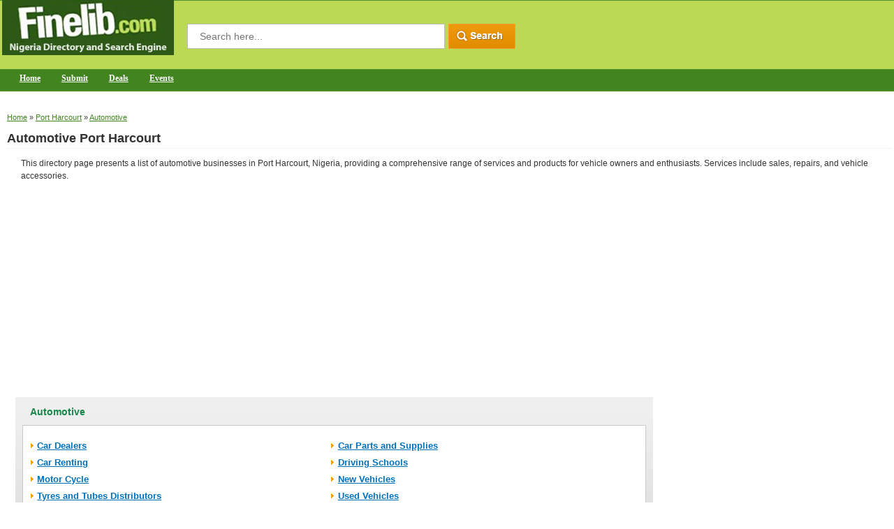

--- FILE ---
content_type: text/html; charset=UTF-8
request_url: https://www.finelib.com/cities/port-harcourt/automotive
body_size: 5817
content:
<!DOCTYPE html PUBLIC "-//W3C//DTD XHTML 1.0 Transitional//EN" "http://www.w3.org/TR/xhtml1/DTD/xhtml1-transitional.dtd">

<html xmlns="http://www.w3.org/1999/xhtml">
<head>

<!-- Global site tag (gtag.js) - Google Analytics -->
<script async src="https://www.googletagmanager.com/gtag/js?id=UA-45089551-1"></script>
<script>
  window.dataLayer = window.dataLayer || [];
  function gtag(){dataLayer.push(arguments);}
  gtag('js', new Date());

  gtag('config', 'UA-45089551-1');
</script>

<script async src="https://pagead2.googlesyndication.com/pagead/js/adsbygoogle.js"></script>
<script>
     (adsbygoogle = window.adsbygoogle || []).push({
          google_ad_client: "ca-pub-2773710396315074",
          enable_page_level_ads: true
     });
</script>


<meta http-equiv="X-UA-Compatible" content="IE=edge" >
<meta http-equiv="Content-Type" content="text/html; charset=utf-8" />

<title>List of Automotive Businesses in Port Harcourt, Nigeria - Finelib.com</title>
<meta name="description" content="List of automotive businesses in Port Harcourt, Nigeria, providing a comprehensive range of services and products for vehicle owners and enthusiasts.">
<meta name="keywords" content="automotive, automotives, cars">

<link rel="canonical" href="https://www.finelib.com/cities/port-harcourt/automotive" />
<meta property="og:title" content="List of Automotive Businesses in Port Harcourt, Nigeria - Finelib.com" />
<meta property="og:url" content="https://www.finelib.com/cities/port-harcourt/automotive" />

<meta name="viewport" content="width=device-width, initial-scale=1" />

<link rel="stylesheet" href="/css/finelib-min-combined.css" />
<script src="/js/custom-min-combined.js"></script>



<meta name="yandex-verification" content="523bb72b094b1c44" />

</head>

<body>

<div class="container">
	<div class="header">
    	<div class="left-wrap">
        	<div class="logo"><a href="https://www.finelib.com">

<picture>
<source type="image/webp" srcset="/images/logo.webp">
<img src="/images/logo.png" alt="finelib.com Home">
</picture>


</a></div>


<form action="/search.php" method="get">
            <div class="srch-wrap">
	
            <div style="float:left;">
                <input type="text" name="q" class="top-srch" placeholder="Search here..." value="" required="required" />
            </div>
            <div style="float:left;"><input id="search_button" type="image" src="/images/top-srch.gif" /></div>
	
        </div>
        </form>


         <div class="navigation-bar">
<!--
            <div class="res-button"><span>&nbsp;</span><span>&nbsp;</span><span>&nbsp;</span></div>
-->
            <div class="clear"></div>
	
        	<div id="smoothmenu1" class="ddsmoothmenu">
            <ul>
                <li id="menu_home"><a style="color: #fff;" href="/">Home</a></li>


                <li id="menu_add"><a style="color: #fff;" href="/add.php?category_id=503">Submit</a>
                <li id="menu_add"><a style="color: #fff;" href="https://www.finelib.com/deals/">Deals</a>
                <li><a style="color: #fff;" href="/events">Events</a></li>
<!--
                    <ul>
                        <li><a href="#">Sub Item 1.1</a></li>
                        <li><a href="#">Sub Item 1.2</a></li>
                    </ul>
-->
                </li>





            </ul>
            <br style="clear: left" />

        </div>
       	</div>
        </div>

	</div>
	<div class="middle-curve"> 
	<div class="breadcrumb"><a href="/">Home</a>
 &raquo; <a href="/cities/port-harcourt">Port Harcourt</a> &raquo; <a href="/cities/port-harcourt/automotive">Automotive</a>
	</div>
	<h1>Automotive Port Harcourt</h1>
	<div style="margin-left: 30px; margin-bottom: 10px;">This directory page presents a list of automotive businesses in Port Harcourt, Nigeria, providing a comprehensive range of services and products for vehicle owners and enthusiasts. Services include sales, repairs, and vehicle accessories.</div>
	<div class="left-column"><script async src="https://pagead2.googlesyndication.com/pagead/js/adsbygoogle.js?client=ca-pub-2773710396315074"
     crossorigin="anonymous"></script>
<!-- Directory-Pages-ads -->
<ins class="adsbygoogle"
     style="display:block"
     data-ad-client="ca-pub-2773710396315074"
     data-ad-slot="3503002440"
     data-ad-format="auto"
     data-full-width-responsive="true"></ins>
<script>
     (adsbygoogle = window.adsbygoogle || []).push({});
</script></div>
	<br />

	<div class="left-column">
	<table width="100%" border="0" cellspacing="0" cellpadding="0">
	<tr>
	<td valign="top" align="left">
	<div class="left-column">

			<div class="box-682">
				<div class="box-headings">
					<div style="overflow: auto;">
					<div style="float: left;">Automotive</div>
					<div class="custom-spacing-box">
					</div>
					</div>
				</div>

				<div style="float:none; margin:10px; margin-top:0; border:1px solid #cacaca; background:#fff;" class="category-list newlist">
				<ul>
<li><a href="/cities/port-harcourt/automotive/-car-dealers"> Car Dealers</a></li>
<li><a href="/cities/port-harcourt/automotive/-car-parts-and-supplies"> Car Parts and Supplies</a></li>
<li><a href="/cities/port-harcourt/automotive/-car-renting"> Car Renting</a></li>
<li><a href="/cities/port-harcourt/automotive/-driving-schools"> Driving Schools</a></li>
<li><a href="/cities/port-harcourt/automotive/-motor-cycle"> Motor Cycle</a></li>
<li><a href="/cities/port-harcourt/automotive/-new-vehicles"> New Vehicles</a></li>
<li><a href="/cities/port-harcourt/automotive/-tyres-and-tubes-distributors"> Tyres and Tubes Distributors</a></li>
<li><a href="/cities/port-harcourt/automotive/-used-vehicles"> Used Vehicles</a></li>
<li><a href="https://www.finelib.com/cities/port-harcourt/transportation/-buses">Buses</a></li>
<li><a href="/cities/port-harcourt/automotive/car-accessories">Car Accessories</a></li>
<li><a href="/cities/port-harcourt/automotive/car-repairs">Car Repairs</a></li>
<li><a href="/cities/port-harcourt/automotive/car-towing-services">Car Towing Services</a></li>

				</ul>
				</div>

			</div>

				<br />
				<div class="box-682 bg-none">
					<div class="box-headings box-new-hed">
						<div class="right"></div>
						<span class="hd-number">1</span><a href="/listing/Executive-Rent-A-Car/52431/">Executive Rent A Car</a>
					</div>
					<div class="bx-inner">
						<div class="left-img-listing"><img src="/images/no-image.gif" alt="" class="review-img-border-2 left company_logo_tn"></div>
						<div class="listing-info-img">
							<div class="cmpny-lstng-1"><img src="/images/bldng.png" alt="">10 wimpey Road, Port Harcourt, Rivers</div>

							<div class="tel-no-div">
<div class="cmpny-lstng-1"><img src="/images/phone-2.png" alt="">08026434549, 08135559556</div>

							</div>
							<div class="tel-no-div">

							<div class="cmpny-lstng url"><img src="/images/more.png" alt="" class="mre-img"><a href="https://www.finelib.com/listing/Executive-Rent-A-Car/52431/">More info</a></div>
							</div>
						</div>
						<div class="right-listing-rating">
							<div style="float:left; padding-right:10px;"><strong><a href="/review.php?listing_id=52431">Write a Review</a></strong></div>

						</div>
						<div class="listing-desc">
							<p>Exclusive Rent a Car is a leading car rentals providers in port Harcourt. Enjoy luxury, comfort and security.</p>
						</div>

					</div>

				</div>

				<br />
				<div class="box-682 bg-none">
					<div class="box-headings box-new-hed">
						<div class="right"></div>
						<span class="hd-number">2</span><a href="/listing/The-Honda-Place/1778/">The Honda Place</a>
					</div>
					<div class="bx-inner">
						<div class="left-img-listing"><img src="/images/listings/tn/1778_company_logo.JPG" alt="" class="review-img-border-2 left company_logo_tn"></div>
						<div class="listing-info-img">
							<div class="cmpny-lstng-1"><img src="/images/bldng.png" alt="">7 ,Olu Obasanjo Road, Port Harcourt, Rivers State, Nigeria</div>

							<div class="tel-no-div">
<div class="cmpny-lstng-1"><img src="/images/phone-2.png" alt="">0803 427 7777, 0803 429 9999</div>

							</div>
							<div class="tel-no-div">

							<div class="cmpny-lstng url"><img src="/images/more.png" alt="" class="mre-img"><a href="https://www.finelib.com/listing/The-Honda-Place/1778/">More info</a></div>
							</div>
						</div>
						<div class="right-listing-rating">
							<div style="float:left; padding-right:10px;"><strong><a href="/review.php?listing_id=1778">Write a Review</a></strong></div>

						</div>
						<div class="listing-desc">
							<p>The Honda Place is an accredited honda car dealer in Port Harcourt and the sole distributor of new Honda cars, HGMO, and genuine Honda spare parts in Nigeria.</p>
						</div>

					</div>

				</div>

				<br />
				<div class="box-682 bg-none">
					<div class="box-headings box-new-hed">
						<div class="right"></div>
						<span class="hd-number">3</span><a href="/listing/Total--Port-Harcourt/43201/">Total - Port Harcourt</a>
					</div>
					<div class="bx-inner">
						<div class="left-img-listing"><img src="/images/listings/tn/43201_company_logo.JPG" alt="" class="review-img-border-2 left company_logo_tn"></div>
						<div class="listing-info-img">
							<div class="cmpny-lstng-1"><img src="/images/bldng.png" alt="">Mile 5 Service Station, By Police Station, Ikwerre Road, Port Harcourt, Rivers State Nigeria</div>

							<div class="tel-no-div">
<div class="cmpny-lstng-1"><img src="/images/phone-2.png" alt="">0803 336 8352</div>

							</div>
							<div class="tel-no-div">

							<div class="cmpny-lstng url"><img src="/images/more.png" alt="" class="mre-img"><a href="https://www.finelib.com/listing/Total--Port-Harcourt/43201/">More info</a></div>
							</div>
						</div>
						<div class="right-listing-rating">
							<div style="float:left; padding-right:10px;"><strong><a href="/review.php?listing_id=43201">Write a Review</a></strong></div>

						</div>
						<div class="listing-desc">
							<p>Total - Port Harcourt is a car service station that makes sales and supply of car lubricants and diesel for car engines.</p>
						</div>

					</div>

				</div>
<br /><div><script async src="https://pagead2.googlesyndication.com/pagead/js/adsbygoogle.js?client=ca-pub-2773710396315074"
     crossorigin="anonymous"></script>
<ins class="adsbygoogle"
     style="display:block"
     data-ad-format="fluid"
     data-ad-layout-key="-g3-16-2z-4t+ub"
     data-ad-client="ca-pub-2773710396315074"
     data-ad-slot="8867009762"></ins>
<script>
     (adsbygoogle = window.adsbygoogle || []).push({});
</script></div>
				<br />
				<div class="box-682 bg-none">
					<div class="box-headings box-new-hed">
						<div class="right"></div>
						<span class="hd-number">4</span><a href="/listing/A-Benec-International-Co-Nigeria/43199/">A. Benec International Co. Nigeria</a>
					</div>
					<div class="bx-inner">
						<div class="left-img-listing"><img src="/images/listings/tn/43199_company_logo.JPG" alt="" class="review-img-border-2 left company_logo_tn"></div>
						<div class="listing-info-img">
							<div class="cmpny-lstng-1"><img src="/images/bldng.png" alt="">Chews Plaza No.5, Shop B1 Abuja Bypass, Off Olu Obasanjo Road, Diobu Mile3, Port Harcourt Nigeria</div>

							<div class="tel-no-div">
<div class="cmpny-lstng-1"><img src="/images/phone-2.png" alt="">0803 710 3017</div>

							</div>
							<div class="tel-no-div">

							<div class="cmpny-lstng url"><img src="/images/more.png" alt="" class="mre-img"><a href="https://www.finelib.com/listing/A-Benec-International-Co-Nigeria/43199/">More info</a></div>
							</div>
						</div>
						<div class="right-listing-rating">
							<div style="float:left; padding-right:10px;"><strong><a href="/review.php?listing_id=43199">Write a Review</a></strong></div>
<img src="/reviewimage/4stars.gif" alt="4 stars, 1 reviews" style="margin-right:5px; vertical-align:super">

						</div>
						<div class="listing-desc">
							<p>A. Benec International Co. Nigeria is an automotive industry that offers range of products and services such as auto body parts, lubricants and lots more.</p>
						</div>

					</div>

				</div>

				<br />
				<div class="box-682 bg-none">
					<div class="box-headings box-new-hed">
						<div class="right"></div>
						<span class="hd-number">5</span><a href="/listing/AutoPlatform/63765/">AutoPlatform</a>
					</div>
					<div class="bx-inner">
						<div class="left-img-listing"><img src="/images/listings/tn/63765_company_logo.jpg" alt="" class="review-img-border-2 left company_logo_tn"></div>
						<div class="listing-info-img">
							<div class="cmpny-lstng-1"><img src="/images/bldng.png" alt="">Opposite South-South Filling Station, Rumuola-Stadium Link Road, Port Harcourt, Rivers Nigeria</div>

							<div class="tel-no-div">
<div class="cmpny-lstng-1"><img src="/images/phone-2.png" alt="">081</div>

							</div>
							<div class="tel-no-div">

							<div class="cmpny-lstng url"><img src="/images/more.png" alt="" class="mre-img"><a href="https://www.finelib.com/listing/AutoPlatform/63765/">More info</a></div>
							</div>
						</div>
						<div class="right-listing-rating">
							<div style="float:left; padding-right:10px;"><strong><a href="/review.php?listing_id=63765">Write a Review</a></strong></div>

						</div>
						<div class="listing-desc">
							<p>AutoPlatform for buying and selling of locally used cars, online cab hiring/booking service, real-time road traffic report, online car spare parts shop, mechanic & driver service booking, car tracking services, In-vehicle monitoring system and more.</p>
						</div>

					</div>

				</div>

				<br />
				<div class="box-682 bg-none">
					<div class="box-headings box-new-hed">
						<div class="right"></div>
						<span class="hd-number">6</span><a href="/listing/Cothecon-Global-Resources/43200/">Cothecon Global Resources</a>
					</div>
					<div class="bx-inner">
						<div class="left-img-listing"><img src="/images/no-image.gif" alt="" class="review-img-border-2 left company_logo_tn"></div>
						<div class="listing-info-img">
							<div class="cmpny-lstng-1"><img src="/images/bldng.png" alt="">8 Amaigbo Street, Mile 2, Diobu, Port Harcourt, Rivers State Nigeria</div>

							<div class="tel-no-div">
<div class="cmpny-lstng-1"><img src="/images/phone-2.png" alt="">0803 340 0975</div>

							</div>
							<div class="tel-no-div">

							<div class="cmpny-lstng url"><img src="/images/more.png" alt="" class="mre-img"><a href="https://www.finelib.com/listing/Cothecon-Global-Resources/43200/">More info</a></div>
							</div>
						</div>
						<div class="right-listing-rating">
							<div style="float:left; padding-right:10px;"><strong><a href="/review.php?listing_id=43200">Write a Review</a></strong></div>

						</div>
						<div class="listing-desc">
							<p>Cothecon Global Resources, a motor vehicle business company that sales and supplies auto body parts such as panels, tyres, engines and more.</p>
						</div>

					</div>

				</div>

				<br />
				<div class="box-682 bg-none">
					<div class="box-headings box-new-hed">
						<div class="right"></div>
						<span class="hd-number">7</span><a href="/listing/De-Point-Car-Wash--Lounge/88912/">De Point Car Wash & Lounge</a>
					</div>
					<div class="bx-inner">
						<div class="left-img-listing"><img src="/images/listings/tn/88912_company_logo.JPG" alt="" class="review-img-border-2 left company_logo_tn"></div>
						<div class="listing-info-img">
							<div class="cmpny-lstng-1"><img src="/images/bldng.png" alt="">No.8 Prefab Close, GRA Phase 3, Port Harcourt, Rivers State</div>

							<div class="tel-no-div">
<div class="cmpny-lstng-1"><img src="/images/phone-2.png" alt="">0811 291 3940</div>

							</div>
							<div class="tel-no-div">

							<div class="cmpny-lstng url"><img src="/images/more.png" alt="" class="mre-img"><a href="https://www.finelib.com/listing/De-Point-Car-Wash--Lounge/88912/">More info</a></div>
							</div>
						</div>
						<div class="right-listing-rating">
							<div style="float:left; padding-right:10px;"><strong><a href="/review.php?listing_id=88912">Write a Review</a></strong></div>

						</div>
						<div class="listing-desc">
							<p>De Point Car Wash & Lounge  uses professional hands and quality products to wash all kinds of cars as well as car detailing and also offers chilled drinks and tasty meals in their lounge.</p>
						</div>

					</div>

				</div>
<br /><div><script async src="https://pagead2.googlesyndication.com/pagead/js/adsbygoogle.js?client=ca-pub-2773710396315074"
     crossorigin="anonymous"></script>
<ins class="adsbygoogle"
     style="display:block"
     data-ad-format="fluid"
     data-ad-layout-key="-g3-16-2z-4t+ub"
     data-ad-client="ca-pub-2773710396315074"
     data-ad-slot="8867009762"></ins>
<script>
     (adsbygoogle = window.adsbygoogle || []).push({});
</script></div>
				<br />
				<div class="box-682 bg-none">
					<div class="box-headings box-new-hed">
						<div class="right"></div>
						<span class="hd-number">8</span><a href="/listing/Dukekally-Auto-Home-Services/68879/">Dukekally Auto Home Services</a>
					</div>
					<div class="bx-inner">
						<div class="left-img-listing"><img src="/images/listings/tn/68879_company_logo.JPG" alt="" class="review-img-border-2 left company_logo_tn"></div>
						<div class="listing-info-img">
							<div class="cmpny-lstng-1"><img src="/images/bldng.png" alt="">Dukekally Auto Home Services, Port Harcourt, Rivers Nigeria</div>

							<div class="tel-no-div">
<div class="cmpny-lstng-1"><img src="/images/phone-2.png" alt="">0803 092 3853, 0703 112 4420</div>

							</div>
							<div class="tel-no-div">

							<div class="cmpny-lstng url"><img src="/images/more.png" alt="" class="mre-img"><a href="https://www.finelib.com/listing/Dukekally-Auto-Home-Services/68879/">More info</a></div>
							</div>
						</div>
						<div class="right-listing-rating">
							<div style="float:left; padding-right:10px;"><strong><a href="/review.php?listing_id=68879">Write a Review</a></strong></div>

						</div>
						<div class="listing-desc">
							<p>Dukekally Auto Home Services is a reputable professionally managed automobile home in Port Harcourt offering reliable car inspection services, car diagnosis, car repairs and more.</p>
						</div>

					</div>

				</div>

				<br />
				<div class="box-682 bg-none">
					<div class="box-headings box-new-hed">
						<div class="right"></div>
						<span class="hd-number">9</span><a href="/listing/EBenzosco-Ent-Nig/874/">E.Benzosco Ent. (Nig.)</a>
					</div>
					<div class="bx-inner">
						<div class="left-img-listing"><img src="/images/no-image.gif" alt="" class="review-img-border-2 left company_logo_tn"></div>
						<div class="listing-info-img">
							<div class="cmpny-lstng-1"><img src="/images/bldng.png" alt="">18B, Olu Obasanjo road, Ikoku, Port-Harcourt, Rivers State</div>

							<div class="tel-no-div">
<div class="cmpny-lstng-1"><img src="/images/phone-2.png" alt="">0802 877 2307</div>

							</div>
							<div class="tel-no-div">

							<div class="cmpny-lstng url"><img src="/images/more.png" alt="" class="mre-img"><a href="https://www.finelib.com/listing/EBenzosco-Ent-Nig/874/">More info</a></div>
							</div>
						</div>
						<div class="right-listing-rating">
							<div style="float:left; padding-right:10px;"><strong><a href="/review.php?listing_id=874">Write a Review</a></strong></div>

						</div>
						<div class="listing-desc">
							<p>E.Benzosco Ent. (Nig.) offers sales, service of motor vehicles, trucks and agricultural tractors.</p>
						</div>

					</div>

				</div>

				<br />
				<div class="box-682 bg-none">
					<div class="box-headings box-new-hed">
						<div class="right"></div>
						<span class="hd-number">10</span><a href="/listing/Effect-Motors-Limited/89029/">Effect Motors Limited</a>
					</div>
					<div class="bx-inner">
						<div class="left-img-listing"><img src="/images/no-image.gif" alt="" class="review-img-border-2 left company_logo_tn"></div>
						<div class="listing-info-img">
							<div class="cmpny-lstng-1"><img src="/images/bldng.png" alt="">No. 14 Trans-Amadi Industrial Layout Road, Trans Amadi, Port Harcourt, Rivers State</div>

							<div class="tel-no-div">
<div class="cmpny-lstng-1"><img src="/images/phone-2.png" alt="">0803 309 9984</div>

							</div>
							<div class="tel-no-div">

							<div class="cmpny-lstng url"><img src="/images/more.png" alt="" class="mre-img"><a href="https://www.finelib.com/listing/Effect-Motors-Limited/89029/">More info</a></div>
							</div>
						</div>
						<div class="right-listing-rating">
							<div style="float:left; padding-right:10px;"><strong><a href="/review.php?listing_id=89029">Write a Review</a></strong></div>

						</div>
						<div class="listing-desc">
							<p>Effect Motors Limited is an automoitve company, registered in Nigeria to offer sales of sound cars both brand new and fairly used of different brands.</p>
						</div>

					</div>

				</div>

				<br />
				<div class="box-682 bg-none">
					<div class="box-headings box-new-hed">
						<div class="right"></div>
						<span class="hd-number">11</span><a href="/listing/Livico-Blacksmith/87739/">Livico Blacksmith</a>
					</div>
					<div class="bx-inner">
						<div class="left-img-listing"><img src="/images/no-image.gif" alt="" class="review-img-border-2 left company_logo_tn"></div>
						<div class="listing-info-img">
							<div class="cmpny-lstng-1"><img src="/images/bldng.png" alt="">Airport Road, Igwuruta, Port Harcourt, Rivers State</div>

							<div class="tel-no-div">
<div class="cmpny-lstng-1"><img src="/images/phone-2.png" alt="">0802 767 0510</div>

							</div>
							<div class="tel-no-div">

							<div class="cmpny-lstng url"><img src="/images/more.png" alt="" class="mre-img"><a href="https://www.finelib.com/listing/Livico-Blacksmith/87739/">More info</a></div>
							</div>
						</div>
						<div class="right-listing-rating">
							<div style="float:left; padding-right:10px;"><strong><a href="/review.php?listing_id=87739">Write a Review</a></strong></div>

						</div>
						<div class="listing-desc">
							<p>Livico Blacksmith is a blacksmith that offers professional clearing and rebuilding of all kinds of motor vehicles, and motor cycles of any brand.</p>
						</div>

					</div>

				</div>

				<br />
				<div class="box-682 bg-none">
					<div class="box-headings box-new-hed">
						<div class="right"></div>
						<span class="hd-number">12</span><a href="/listing/Nasara-Motors-Ltd/89023/">Nasara Motors Ltd</a>
					</div>
					<div class="bx-inner">
						<div class="left-img-listing"><img src="/images/no-image.gif" alt="" class="review-img-border-2 left company_logo_tn"></div>
						<div class="listing-info-img">
							<div class="cmpny-lstng-1"><img src="/images/bldng.png" alt="">Plot 477, Trans Amadi, Port Harcourt, Rivers State</div>

							<div class="tel-no-div">
<div class="cmpny-lstng-1"><img src="/images/phone-2.png" alt="">0803 263 4625, 0708 424 2486</div>

							</div>
							<div class="tel-no-div">

							<div class="cmpny-lstng url"><img src="/images/more.png" alt="" class="mre-img"><a href="https://www.finelib.com/listing/Nasara-Motors-Ltd/89023/">More info</a></div>
							</div>
						</div>
						<div class="right-listing-rating">
							<div style="float:left; padding-right:10px;"><strong><a href="/review.php?listing_id=89023">Write a Review</a></strong></div>

						</div>
						<div class="listing-desc">
							<p>Nasara Motors Limited sells fleets of new and used cars of different brands such as Toyota Camry, Lexus jeeps, Honda accord and more.</p>
						</div>

					</div>

				</div>

				<br />
				<div class="box-682 bg-none">
					<div class="box-headings box-new-hed">
						<div class="right"></div>
						<span class="hd-number">13</span><a href="/listing/Nett-Brother-Motor-Parts/36026/">Nett Brother Motor Parts</a>
					</div>
					<div class="bx-inner">
						<div class="left-img-listing"><img src="/images/no-image.gif" alt="" class="review-img-border-2 left company_logo_tn"></div>
						<div class="listing-info-img">
							<div class="cmpny-lstng-1"><img src="/images/bldng.png" alt="">5 Odun Street, Aba Road, Port Harcourt</div>

							<div class="tel-no-div">
<div class="cmpny-lstng-1"><img src="/images/phone-2.png" alt="">08055167571</div>

							</div>
							<div class="tel-no-div">

							<div class="cmpny-lstng url"><img src="/images/more.png" alt="" class="mre-img"><a href="https://www.finelib.com/listing/Nett-Brother-Motor-Parts/36026/">More info</a></div>
							</div>
						</div>
						<div class="right-listing-rating">
							<div style="float:left; padding-right:10px;"><strong><a href="/review.php?listing_id=36026">Write a Review</a></strong></div>

						</div>
						<div class="listing-desc">
							<p>Nett Brother Motor Parts offers sales and supplies of all kind of automotive spare parts.</p>
						</div>

					</div>

				</div>

				<br />
				<div class="box-682 bg-none">
					<div class="box-headings box-new-hed">
						<div class="right"></div>
						<span class="hd-number">14</span><a href="/listing/Richbon-Group-Of-Companies/36606/">Richbon Group Of Companies</a>
					</div>
					<div class="bx-inner">
						<div class="left-img-listing"><img src="/images/listings/tn/36606_company_logo.JPG" alt="" class="review-img-border-2 left company_logo_tn"></div>
						<div class="listing-info-img">
							<div class="cmpny-lstng-1"><img src="/images/bldng.png" alt="">Richbon Plaza, KM 7 Airport Road, Rukpokwu Port Harcourt, Rivers Nigeria</div>

							<div class="tel-no-div">
<div class="cmpny-lstng-1"><img src="/images/phone-2.png" alt="">0700 444 4440, 0700 444 0000, 0800 742 4266</div>

							</div>
							<div class="tel-no-div">

							<div class="cmpny-lstng url"><img src="/images/more.png" alt="" class="mre-img"><a href="https://www.finelib.com/listing/Richbon-Group-Of-Companies/36606/">More info</a></div>
							</div>
						</div>
						<div class="right-listing-rating">
							<div style="float:left; padding-right:10px;"><strong><a href="/review.php?listing_id=36606">Write a Review</a></strong></div>

						</div>
						<div class="listing-desc">
							<p>Richbon Group Of Companies providing affordable, durable and quality automobile trucks, equipment and after-sales services comparable with world class standard and to create value and satisfaction for esteemed customers.</p>
						</div>

					</div>

				</div>

				<br />
				<div class="box-682 bg-none">
					<div class="box-headings box-new-hed">
						<div class="right"></div>
						<span class="hd-number">15</span><a href="/listing/Scrap-Warehouse/89093/">Scrap Warehouse</a>
					</div>
					<div class="bx-inner">
						<div class="left-img-listing"><img src="/images/no-image.gif" alt="" class="review-img-border-2 left company_logo_tn"></div>
						<div class="listing-info-img">
							<div class="cmpny-lstng-1"><img src="/images/bldng.png" alt="">Agip Area,  by Agip Wall Fence AG1, Port Harcourt, Rivers State</div>

							<div class="tel-no-div">
<div class="cmpny-lstng-1"><img src="/images/phone-2.png" alt="">0802 670 9199</div>

							</div>
							<div class="tel-no-div">

							<div class="cmpny-lstng url"><img src="/images/more.png" alt="" class="mre-img"><a href="https://www.finelib.com/listing/Scrap-Warehouse/89093/">More info</a></div>
							</div>
						</div>
						<div class="right-listing-rating">
							<div style="float:left; padding-right:10px;"><strong><a href="/review.php?listing_id=89093">Write a Review</a></strong></div>

						</div>
						<div class="listing-desc">
							<p>Scrap Warehouse buys and keeps diferent kinds of scrap such as used car batteries, motor parts, appliances, and other products basically for recycling.</p>
						</div>

					</div>

				</div>

				<br />
				<div class="box-682 bg-none">
					<div class="box-headings box-new-hed">
						<div class="right"></div>
						<span class="hd-number">16</span><a href="/listing/Tata-Africa-Services-NIG-Limited/875/">Tata Africa Services (NIG) Limited</a>
					</div>
					<div class="bx-inner">
						<div class="left-img-listing"><img src="/images/listings/tn/875_company_logo.JPG" alt="" class="review-img-border-2 left company_logo_tn"></div>
						<div class="listing-info-img">
							<div class="cmpny-lstng-1"><img src="/images/bldng.png" alt="">No 4, Aba Road, Port-Harcourt, Rivers Nigeria</div>

							<div class="tel-no-div">
<div class="cmpny-lstng-1"><img src="/images/phone-2.png" alt="">0709 088 5042, 0709 071 1500</div>

							</div>
							<div class="tel-no-div">

							<div class="cmpny-lstng url"><img src="/images/more.png" alt="" class="mre-img"><a href="https://www.finelib.com/listing/Tata-Africa-Services-NIG-Limited/875/">More info</a></div>
							</div>
						</div>
						<div class="right-listing-rating">
							<div style="float:left; padding-right:10px;"><strong><a href="/review.php?listing_id=875">Write a Review</a></strong></div>

						</div>
						<div class="listing-desc">
							<p>Tata Africa Services (NIG) Limited provides sales, service of motor vehicles and spare parts.</p>
						</div>

					</div>

				</div>

				<br />
				<div class="box-682 bg-none">
					<div class="box-headings box-new-hed">
						<div class="right"></div>
						<span class="hd-number">17</span><a href="/listing/Thnp-Umehozuruoha-And-Company/36024/">Thnp Umehozuruoha And Company</a>
					</div>
					<div class="bx-inner">
						<div class="left-img-listing"><img src="/images/no-image.gif" alt="" class="review-img-border-2 left company_logo_tn"></div>
						<div class="listing-info-img">
							<div class="cmpny-lstng-1"><img src="/images/bldng.png" alt="">256 Port Harcourt Road, Port Harcourt, River State</div>

							<div class="tel-no-div">
<div class="cmpny-lstng-1"><img src="/images/phone-2.png" alt="">08033407765, 08051424568</div>

							</div>
							<div class="tel-no-div">

							<div class="cmpny-lstng url"><img src="/images/more.png" alt="" class="mre-img"><a href="https://www.finelib.com/listing/Thnp-Umehozuruoha-And-Company/36024/">More info</a></div>
							</div>
						</div>
						<div class="right-listing-rating">
							<div style="float:left; padding-right:10px;"><strong><a href="/review.php?listing_id=36024">Write a Review</a></strong></div>

						</div>
						<div class="listing-desc">
							<p>Thnp Umehozuruoha And Company is a company selling fiarly used bicycle and building materials.</p>
						</div>

					</div>

				</div>

	<!--paging starts here-->
	<div class="paging-box">
<a>Previous</a><a class="active">1</a><a>Next</a>
	</div>
	<!--paging ends here-->

	</div>
	</td>
	<td valign="top" align="left" class="custom-spacing-td">
	<div class="right-column">

	<script async src="//pagead2.googlesyndication.com/pagead/js/adsbygoogle.js"></script>
<!-- Right Banner Ads -->
<ins class="adsbygoogle"
     style="display:inline-block;width:300px;height:250px"
     data-ad-client="ca-pub-2773710396315074"
     data-ad-slot="4669122544"></ins>
<script>
(adsbygoogle = window.adsbygoogle || []).push({});
</script>

	<br />
	<br />
<script async src="//pagead2.googlesyndication.com/pagead/js/adsbygoogle.js"></script>
<!-- Second Right Banner Ads -->
<ins class="adsbygoogle"
     style="display:inline-block;width:300px;height:600px"
     data-ad-client="ca-pub-2773710396315074"
     data-ad-slot="1858270140"></ins>
<script>
(adsbygoogle = window.adsbygoogle || []).push({});
</script>
	<br />
	<br />
<a href="/ads/40"><img src="/images/banners/40.JPG" alt="" /></a><br /><br />

	</div>
	</td>
	</tr>
	</table>
	</div>
    <div class="footer-bg">
    <div class="bot-fix"> 
        <div class="fot-logo">
        	<a href="/"><img src="/images/fot-logo.png" alt="" /></a>
            <span>Finelib.com &copy; 2016 - All Rights Reserved.</span>
		</div>
        <div class="about-us-fot">
          <strong>Add Your Business</strong>
           <ul>
             <li><a href="/add.php?category_id=503">Add Your Business</a></li>
             <li><a href="/account.php">Edit Your Business</a></li>
             <li><a href="/account.php">Business Login</a></li>
             <li><a href="/partner.php">Partner Login</a></li>
           </ul>
        </div>
        <div class="about-us-fot">
          <strong>About Us</strong>
           <ul>
             <li><a href="/about.php">About FineLib.com</a></li>
             <li><a href="/terms-conditions.php">Terms of Service</a></li>
             <li><a href="/privacy-policy.php">Privacy Policy</a></li>
             <li><a href="/press.php">Press</a></li>
           </ul>
        </div>
        <div class="about-us-fot">
          <strong>Contact Us</strong>
           <ul>
             <li><a href="/contact.php">Contact Us</a></li>
             <li><a href="/advertise.php">Advertise</a></li>
             <li><a href="/deals/">Deals</a></li>
           </ul>
        </div>
        <div class="about-us-fot">
          <strong>Review and Help</strong>
           <ul>
	<li><a href="/review.php"; title="Please go to a business' detailed page to submit a review for that business."">Write a Review</a></li>
             <li><a href="/help.php">Help</a></li>
             <li><a href="/about">Readings</a></li>
             <li><a href="https://www.finelib.com/towns">Towns</a></li>
           </ul>
        </div>
      	<div class="about-us-fot no-backg">
          <strong>Follow Us On </strong>
           <div class="social">
             <a href="https://www.facebook.com/finelibnigeria" target="_blank"><img src="/images/facebook.jpg" alt="Follow us on Facebook" /></a>
             <a href="https://www.twitter.com/finelib" target="_blank"><img src="/images/twitter.jpg" alt="Follow us on Twitter" /></a>
         </div>
      </div>
      </div>        
    </div>    
</div>






<!--
<script src="/js/jquery-latest-min.js"></script>
<script type="text/javascript" src="/js/custom-min.js"></script>
-->
<script type="text/javascript" src="//s7.addthis.com/js/300/addthis_widget.js#pubid=ra-633d202022947a54"></script>


<script defer src="https://static.cloudflareinsights.com/beacon.min.js/vcd15cbe7772f49c399c6a5babf22c1241717689176015" integrity="sha512-ZpsOmlRQV6y907TI0dKBHq9Md29nnaEIPlkf84rnaERnq6zvWvPUqr2ft8M1aS28oN72PdrCzSjY4U6VaAw1EQ==" data-cf-beacon='{"version":"2024.11.0","token":"684113467a38456c917b8f49bcff9dc0","server_timing":{"name":{"cfCacheStatus":true,"cfEdge":true,"cfExtPri":true,"cfL4":true,"cfOrigin":true,"cfSpeedBrain":true},"location_startswith":null}}' crossorigin="anonymous"></script>
</body>
</html>

--- FILE ---
content_type: text/html; charset=utf-8
request_url: https://www.google.com/recaptcha/api2/aframe
body_size: 268
content:
<!DOCTYPE HTML><html><head><meta http-equiv="content-type" content="text/html; charset=UTF-8"></head><body><script nonce="AZBpCwqsJLAppgjf1JEZrQ">/** Anti-fraud and anti-abuse applications only. See google.com/recaptcha */ try{var clients={'sodar':'https://pagead2.googlesyndication.com/pagead/sodar?'};window.addEventListener("message",function(a){try{if(a.source===window.parent){var b=JSON.parse(a.data);var c=clients[b['id']];if(c){var d=document.createElement('img');d.src=c+b['params']+'&rc='+(localStorage.getItem("rc::a")?sessionStorage.getItem("rc::b"):"");window.document.body.appendChild(d);sessionStorage.setItem("rc::e",parseInt(sessionStorage.getItem("rc::e")||0)+1);localStorage.setItem("rc::h",'1769134073908');}}}catch(b){}});window.parent.postMessage("_grecaptcha_ready", "*");}catch(b){}</script></body></html>